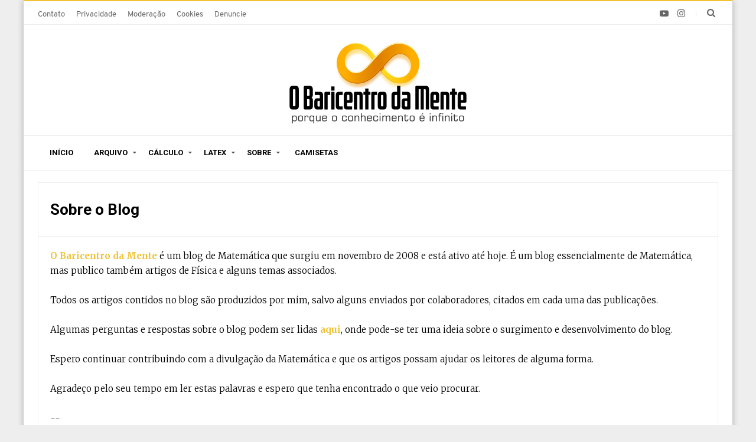

--- FILE ---
content_type: text/html; charset=utf-8
request_url: https://www.google.com/recaptcha/api2/aframe
body_size: 115
content:
<!DOCTYPE HTML><html><head><meta http-equiv="content-type" content="text/html; charset=UTF-8"></head><body><script nonce="XtA-XoYWlV0HyZpF7M-a5A">/** Anti-fraud and anti-abuse applications only. See google.com/recaptcha */ try{var clients={'sodar':'https://pagead2.googlesyndication.com/pagead/sodar?'};window.addEventListener("message",function(a){try{if(a.source===window.parent){var b=JSON.parse(a.data);var c=clients[b['id']];if(c){var d=document.createElement('img');d.src=c+b['params']+'&rc='+(localStorage.getItem("rc::a")?sessionStorage.getItem("rc::b"):"");window.document.body.appendChild(d);sessionStorage.setItem("rc::e",parseInt(sessionStorage.getItem("rc::e")||0)+1);localStorage.setItem("rc::h",'1769986698341');}}}catch(b){}});window.parent.postMessage("_grecaptcha_ready", "*");}catch(b){}</script></body></html>